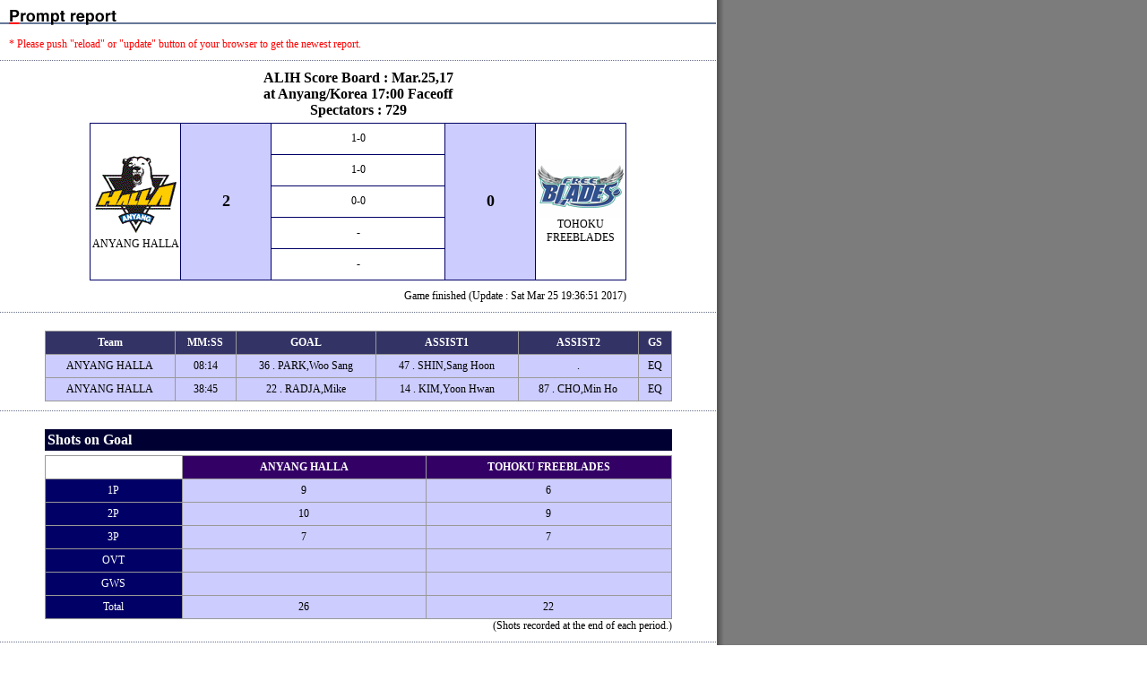

--- FILE ---
content_type: text/html; charset=UTF-8
request_url: https://www.alhockey.com/popup/28/game/prompt7.html
body_size: 13566
content:
<html>
<head>
<title> ALIH 2016-2017 Play-off | Scores / Game Sheet</title>
<style type="text/css">
<!--
body {
	background-image: url(../../images/bg.gif);
	margin-left: 0px;
	margin-top: 0px;
	margin-right: 0px;
	margin-bottom: 0px;
}
.black12 {
	color: #000;
	font-size: 12px;
}
.style1 {
	color: #FF0000;
	font-size: 12px;
}
.black15b {
	font-size: 15px;
	font-weight: bold;
}
.style3 {color: #FFFFFF}
.style4 {font-size: large; font-weight: bold; color: #FFFFFF; }
.style5 {font-size: large; font-weight: bold; color: #FF0000; }
.style6 {font-size: large; font-weight: bold; color: #000000; }
.style8 {color: #FFFFFF; font-weight: bold; }
-->
</style>
<script language="JavaScript" type="text/JavaScript">
<!--



function MM_preloadImages() { //v3.0
  var d=document; if(d.images){ if(!d.MM_p) d.MM_p=new Array();
    var i,j=d.MM_p.length,a=MM_preloadImages.arguments; for(i=0; i<a.length; i++)
    if (a[i].indexOf("#")!=0){ d.MM_p[j]=new Image; d.MM_p[j++].src=a[i];}}
}
//-->
</script>
</head>

<body>
<basefont size="2">
<!-- 1 ALIH 2016-2017 Play-off 7 -->
<a name="top"></a>
<img src="../../images/spacer.gif" width="1" height="10">
<table width="799" border="0" cellpadding="0" cellspacing="0" class="black12">
<tr>
<td><img src="../../images/title00.gif" alt="Prompt report" width="799" height="18"><br>
<img src="../../images/spacer.gif" width="1" height="14"><br>
<img src="../../images/spacer.gif" width="10" height="10"><span class="style1">* Please push "reload" or "update" button of your browser to get the newest report.
</span>
<br>
<img src="../../images/spacer.gif" width="1" height="10"><br>
<img src="../../images/dotline799.gif" width="799" height="1"><br>
<img src="../../images/spacer.gif" width="1" height="10"><br>

<table width="799" border="0" cellspacing="0" cellpadding="0">
<tr>
<th align="center">ALIH Score Board : Mar.25,17 <br>
at Anyang/Korea  17:00 Faceoff<br>

Spectators : 729
  
</th>
</tr>
</table>
<img src="../../images/spacer.gif" width="1" height="5">

<table width="599" border="0" align="center" cellpadding="0" cellspacing="1" bgcolor="#000066" class="black12">
<tr height="34">
<td width="100" rowspan="5" align="center" bgcolor="#FFFFFF"><img src="../../images/logo/AHL.gif" alt="ANYANG HALLA"><br>
<span class="style2">ANYANG HALLA</span></td>
<td width="100" rowspan="5" align="center" bgcolor="#CCCCFF" class="style6">2</td>
<td align="center" bgcolor="#FFFFFF">1-0</td>
<td width="100" rowspan="5" align="center" bgcolor="#CCCCFF" class="style6">0</td>
<td width="100" rowspan="5" align="center" bgcolor="#FFFFFF"><img src="../../images/logo/TFB.gif" alt="TOHOKU FREEBLADES"><br>
<span class="style2">TOHOKU FREEBLADES</span></td>
</tr>
<tr height="34">
<td align="center" bgcolor="#FFFFFF">1-0</td>
</tr>
<tr height="34">
<td align="center" bgcolor="#FFFFFF">0-0</td>
</tr>
<tr height="34">
<td align="center" bgcolor="#FFFFFF">-</td>
</tr>
<tr height="34">
<td align="center" bgcolor="#FFFFFF">-</td>
</tr>
</table>

<img src="../../images/spacer.gif" width="1" height="10">
<table width="599" border="0" align="center" cellpadding="0" cellspacing="0" class="black12">
<tr>
<td align="right">
  
  Game finished
  
   (Update : Sat Mar 25 19:36:51 2017)
</td>
</tr>
</table>

<img src="../../images/spacer.gif" width="1" height="10"><br>
<img src="../../images/dotline799.gif" width="799" height="1"><br>
<img src="../../images/spacer.gif" width="1" height="20"><br>

<!-- Goal Assist -->
<table width="700" border="0" align="center" cellpadding="5" cellspacing="1" bgcolor="#999999" class="black12">
<tr bgcolor="#333366">
<th><span class="style3">Team</span></th>
<th><span class="style3">MM:SS</span></th>
<th><span class="style3">GOAL</span></th>
<th><span class="style3">ASSIST1</span></th>
<th><span class="style3">ASSIST2</span></th>
<th><span class="style3">GS</span></th>
</tr>
<tr align="center" bgcolor="#CCCCFF">
<td>ANYANG HALLA</td>
<td>08:14</td>
<td>36 . PARK,Woo Sang</td>
<td>47 . SHIN,Sang Hoon</td>
<td> . </td>
<td>EQ</td>
</tr>
<tr align="center" bgcolor="#CCCCFF">
<td>ANYANG HALLA</td>
<td>38:45</td>
<td>22 . RADJA,Mike</td>
<td>14 . KIM,Yoon Hwan</td>
<td>87 . CHO,Min Ho</td>
<td>EQ</td>
</tr>

</table>

<img src="../../images/spacer.gif" width="1" height="10"><br>
<img src="../../images/dotline799.gif" width="799" height="1"><br>
<img src="../../images/spacer.gif" width="1" height="20"><br>
<table width="700" border="0" align="center" cellpadding="3" cellspacing="0">
<tr>
<td bgcolor="#000033"><span class="style8">Shots on Goal</span></td>
</tr>
</table>
<img src="../../images/spacer.gif" width="1" height="5"><br>
<!-- Shots on Goal -->
<table width="700" border="0" align="center" cellpadding="5" cellspacing="1" bordercolor="#999999" bgcolor="#999999" class="black12">
<tr>
<th width="150" bgcolor="#FFFFFF">&nbsp;</th>
<th width="275" align="center" bgcolor="#330066"><span class="style3">ANYANG HALLA</span></th>
<th width="275" align="center" bgcolor="#330066"><span class="style3">TOHOKU FREEBLADES</span></th>
</tr>
<tr>
<td align="center" bgcolor="#000066"><span class="style3">1P</span></td>
<td align="center" bgcolor="#CCCCFF">9</td>
<td align="center" bgcolor="#CCCCFF">6</td>
</tr>
<tr>
<td align="center" bgcolor="#000066"><span class="style3">2P</span></td>
<td align="center" bgcolor="#CCCCFF">10</td>
<td align="center" bgcolor="#CCCCFF">9</td>
</tr>
<tr>
<td align="center" bgcolor="#000066"><span class="style3">3P</span></td>
<td align="center" bgcolor="#CCCCFF">7</td>
<td align="center" bgcolor="#CCCCFF">7</td>
</tr>
<tr>
<td align="center" bgcolor="#000066"><span class="style3">OVT</span></td>
<td align="center" bgcolor="#CCCCFF">&nbsp;</td>
<td align="center" bgcolor="#CCCCFF">&nbsp;</td>
</tr>
<tr>
<td align="center" bgcolor="#000066"><span class="style3">GWS</span></td>
<td align="center" bgcolor="#CCCCFF">&nbsp;</td>
<td align="center" bgcolor="#CCCCFF">&nbsp;</td>
</tr>
<tr>
<td align="center" bgcolor="#000066"><span class="style3">Total</span></td>
<td align="center" bgcolor="#CCCCFF">26</td>
<td align="center" bgcolor="#CCCCFF">22</td>
</tr>
</table>
<!-- Shots on Goal -->
<table width="700" border="0" align="center" cellpadding="0" cellspacing="0" class="black12">
<tr>
<td align="right">(Shots recorded at the end of each period.)</td>
</tr>
</table>
<img src="../../images/spacer.gif" width="1" height="10">
<img src="../../images/dotline799.gif" width="799" height="1"><br>
<img src="../../images/spacer.gif" width="1" height="10"><br>
<table width="779" border="0" align="center" cellpadding="0" cellspacing="0">
<tr>
<td align="right"><a href="#top"><img src="../../images/top_btn.gif" alt="Page Top" width="60" height="14" border="0"></a>
</td>
</tr>
</table>

<!-- Players  -->
<table width="700" border="0" align="center" cellpadding="0" cellspacing="0">
<tr>
<td>
  <table width="345" border="0" cellpadding="5" cellspacing="1" bgcolor="#999999" class="black12">
    <tr bgcolor="#666666">
      <th colspan="3" align="center"><span class="style3">ANYANG HALLA</span></th>
    </tr>
    <tr align="center" bgcolor="#CCCCFF">
      <td>G</td>
      <td></td>
      <td>86 . DALTON,Matt</td>
    </tr>
    <tr align="center" bgcolor="#CCCCFF">
      <td>G</td>
      <td></td>
      <td>46 . HWANG,Hyun Ho</td>
    </tr>
    <tr align="center" bgcolor="#CCCCFF">
      <td>D</td>
      <td></td>
      <td>29 . REGAN,Eric</td>
    </tr>
    <tr align="center" bgcolor="#CCCCFF">
      <td>D</td>
      <td></td>
      <td>44 . PLANTE,Alex</td>
    </tr>
    <tr align="center" bgcolor="#CCCCFF">
      <td>F</td>
      <td></td>
      <td>22 . RADJA,Mike</td>
    </tr>
    <tr align="center" bgcolor="#CCCCFF">
      <td>F</td>
      <td></td>
      <td>87 . CHO,Min Ho</td>
    </tr>
    <tr align="center" bgcolor="#CCCCFF">
      <td>F</td>
      <td>A</td>
      <td>88 . TESTWUIDE,Mike</td>
    </tr>
    <tr align="center" bgcolor="#CCCCFF">
      <td>D</td>
      <td>A</td>
      <td>61 . LEE,Don Ku</td>
    </tr>
    <tr align="center" bgcolor="#CCCCFF">
      <td>D</td>
      <td></td>
      <td>5 . KIM,Won Jun</td>
    </tr>
    <tr align="center" bgcolor="#CCCCFF">
      <td>F</td>
      <td></td>
      <td>27 . AHN,Jin Hui</td>
    </tr>
    <tr align="center" bgcolor="#CCCCFF">
      <td>F</td>
      <td></td>
      <td>19 . KIM,Sang Wook</td>
    </tr>
    <tr align="center" bgcolor="#CCCCFF">
      <td>F</td>
      <td></td>
      <td>1 . KIM,Ki Sung</td>
    </tr>
    <tr align="center" bgcolor="#CCCCFF">
      <td>D</td>
      <td></td>
      <td>24 . KIM,Hyun Soo</td>
    </tr>
    <tr align="center" bgcolor="#CCCCFF">
      <td>D</td>
      <td></td>
      <td>14 . KIM,Yoon Hwan</td>
    </tr>
    <tr align="center" bgcolor="#CCCCFF">
      <td>F</td>
      <td></td>
      <td>96 . SHIN,Sang Woo</td>
    </tr>
    <tr align="center" bgcolor="#CCCCFF">
      <td>F</td>
      <td></td>
      <td>36 . PARK,Woo Sang</td>
    </tr>
    <tr align="center" bgcolor="#CCCCFF">
      <td>F</td>
      <td></td>
      <td>47 . SHIN,Sang Hoon</td>
    </tr>
    <tr align="center" bgcolor="#CCCCFF">
      <td>D</td>
      <td></td>
      <td>2 . KWAK,Hyung Ki</td>
    </tr>
    <tr align="center" bgcolor="#CCCCFF">
      <td>F</td>
      <td></td>
      <td>93 . AHN,Jung Hyun</td>
    </tr>
    <tr align="center" bgcolor="#CCCCFF">
      <td>F</td>
      <td></td>
      <td>67 . MUN,Kuk Hwan</td>
    </tr>
    <tr align="center" bgcolor="#CCCCFF">
      <td>F</td>
      <td></td>
      <td>11 . SUNG,Woo Je</td>
    </tr>
    <tr align="center" bgcolor="#CCCCFF">
      <td>F</td>
      <td>C</td>
      <td>8 . KIM,Won Jung</td>
    </tr>
    <tr align="center" bgcolor="#CCCCFF">
      <td></td>
      <td><%a.player_captain%></td>
      <td> . </td>
    </tr>
    
  </table>
</td>
<td align="right">
  <table width="345" border="0" cellpadding="5" cellspacing="1" bgcolor="#999999" class="black12">
    <tr bgcolor="#666666">
      <th colspan="3" align="center"><span class="style3">TOHOKU FREEBLADES</span></th>
    </tr>
    <tr align="center" bgcolor="#CCCCFF">
      <td>G</td>
      <td></td>
      <td>44 . ITOH,Yuto</td>
    </tr>
    <tr align="center" bgcolor="#CCCCFF">
      <td>G</td>
      <td></td>
      <td>55 . HATA,Michikazu</td>
    </tr>
    <tr align="center" bgcolor="#CCCCFF">
      <td>D</td>
      <td></td>
      <td>18 . HAYATA,Seiya</td>
    </tr>
    <tr align="center" bgcolor="#CCCCFF">
      <td>D</td>
      <td></td>
      <td>2 . JARRETT,Cole</td>
    </tr>
    <tr align="center" bgcolor="#CCCCFF">
      <td>F</td>
      <td></td>
      <td>9 . MOTONO,Michitaka</td>
    </tr>
    <tr align="center" bgcolor="#CCCCFF">
      <td>F</td>
      <td>A</td>
      <td>28 . YAMASHITA,Takuro</td>
    </tr>
    <tr align="center" bgcolor="#CCCCFF">
      <td>F</td>
      <td></td>
      <td>40 . KAWAI,Takuma</td>
    </tr>
    <tr align="center" bgcolor="#CCCCFF">
      <td>D</td>
      <td></td>
      <td>54 . KUMAGAI,Goshi</td>
    </tr>
    <tr align="center" bgcolor="#CCCCFF">
      <td>D</td>
      <td>A</td>
      <td>75 . STEPHENSON,Logan</td>
    </tr>
    <tr align="center" bgcolor="#CCCCFF">
      <td>F</td>
      <td></td>
      <td>38 . YAMADA,Junya</td>
    </tr>
    <tr align="center" bgcolor="#CCCCFF">
      <td>F</td>
      <td></td>
      <td>47 . SHINOHARA,Kota</td>
    </tr>
    <tr align="center" bgcolor="#CCCCFF">
      <td>F</td>
      <td></td>
      <td>42 . POPE,Matt</td>
    </tr>
    <tr align="center" bgcolor="#CCCCFF">
      <td>D</td>
      <td></td>
      <td>84 . KIKUCHI,Kyohei</td>
    </tr>
    <tr align="center" bgcolor="#CCCCFF">
      <td>D</td>
      <td></td>
      <td>8 . KIKUCHI,Shuji</td>
    </tr>
    <tr align="center" bgcolor="#CCCCFF">
      <td>F</td>
      <td></td>
      <td>22 . TANAKA,Ryo</td>
    </tr>
    <tr align="center" bgcolor="#CCCCFF">
      <td>F</td>
      <td>C</td>
      <td>14 . TANAKA,Go</td>
    </tr>
    <tr align="center" bgcolor="#CCCCFF">
      <td>F</td>
      <td></td>
      <td>90 . HIRANO,Yushiro</td>
    </tr>
    <tr align="center" bgcolor="#CCCCFF">
      <td>D</td>
      <td></td>
      <td>24 . SATOH,Hikaru</td>
    </tr>
    <tr align="center" bgcolor="#CCCCFF">
      <td>D</td>
      <td></td>
      <td>58 . SHINOHARA,Yuhei</td>
    </tr>
    <tr align="center" bgcolor="#CCCCFF">
      <td>F</td>
      <td></td>
      <td>21 . YAMAMOTO,Kazuki</td>
    </tr>
    <tr align="center" bgcolor="#CCCCFF">
      <td>F</td>
      <td></td>
      <td>16 . IWATSUKI,Shogo</td>
    </tr>
    <tr align="center" bgcolor="#CCCCFF">
      <td>F</td>
      <td></td>
      <td>41 . LI,Hang</td>
    </tr>
    <tr align="center" bgcolor="#CCCCFF">
      <td></td>
      <td><%b.player_captain%></td>
      <td> . </td>
    </tr>
    
  </table>
</td>
</tr>
</table>
<!-- Players -->
<img src="../../images/spacer.gif" width="1" height="10">
<img src="../../images/dotline799.gif" width="799" height="1"><br>
<img src="../../images/spacer.gif" width="1" height="10"><br>

<table width="779" border="0" align="center" cellpadding="0" cellspacing="0">
<tr>
<td align="right"><a href="#top"><img src="../../images/top_btn.gif" alt="Page Top " width="60" height="14" border="0"></a>
</td>
</tr>
</table>
<img src="../../images/spacer.gif" width="1" height="50"><br>
<table width="799" border="0" cellpadding="0" cellspacing="0" bgcolor="#1A2045">
<tr>
<td align="right"><img src="../../images/copyright.gif" alt="(c) 2004 Asia League Ice Hockey All Rights Reserved." width="278" height="12"></td>
</tr>
</table>

</td>
</tr>
</table>

</body>
</html>
